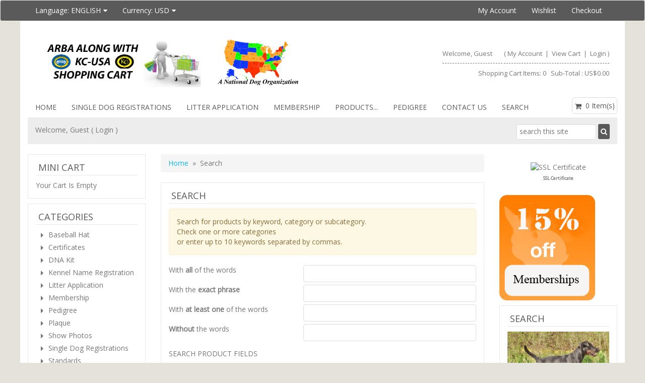

--- FILE ---
content_type: text/html
request_url: https://www.thedogdepot.net/shopsearch.asp
body_size: 20529
content:
<!DOCTYPE HTML>
<html>
<head>
    <!-- This code must remain in all header files -->
    <base href="https://www.thedogdepot.net/" />
    <!-- end -->
    	<meta http-equiv="X-UA-Compatible" content="IE=edge" />
	<meta name="viewport" content="width=device-width, initial-scale=1.0" />
    <meta charset="utf-8" />
  	<title>Search - VP-ASP Shopping Cart 7.00</title>
	<meta name="description" content="" />
	<meta name="keywords" content="" />
	<!-- BOOSTRAP RESPONSIVE CORE CSS -->
	<link rel="stylesheet" href="https://maxcdn.bootstrapcdn.com/bootstrap/3.3.4/css/bootstrap.min.css" />
	<link href='https://fonts.googleapis.com/css?family=Open+Sans' rel='stylesheet' type='text/css'>
	<link rel="stylesheet" href="//maxcdn.bootstrapcdn.com/font-awesome/4.3.0/css/font-awesome.min.css" />
	<link rel='stylesheet' id='camera-css'  href='common/cameraslider/camera.css' type='text/css' media='all' /> 
	<!-- BOOSTRAP RESPONSIVE CORE CSS -->
	<!-- FOR SLIDE MENU (MOBILE) -->
	<link href="common/mmenu/jquery.mmenu.all.css" type="text/css" rel="stylesheet" />
	<!-- FOR SLIDE MENU (MOBILE) -->
	<!-- SCROLL TO TOP -->
	<link rel="stylesheet" href="common/scrollup/pill.css" />
	<!-- SCROLL TO TOP -->
	<link rel="stylesheet" type="text/css" media="all" href="templates/default/css/main-responsive.css" />
	<link rel="stylesheet" type="text/css" media="all" href="templates/default/css/basic-style.css" />
    
<link rel="stylesheet" type="text/css" href="js/quickview/quickview.css" />

<link rel="stylesheet" type="text/css" href="//code.jquery.com/ui/1.9.2/themes/base/jquery-ui.css" />

<link rel="stylesheet" href="common/jqzoom/jquery.jqzoom.css" type="text/css">

<link rel="stylesheet" type="text/css" href="js/horomenu/minicart.css" />

<link rel="stylesheet" type="text/css" href="common/submitspin/submitspin.css" />
	<script  type="text/javascript">
	<!--
	function clearfield(pform){
	if (pform.keyword.value == "search this site")
		pform.keyword.value = "";
	}
	-->
	</script>
	<script type="text/javascript">
	<!--
	function toggleMe(a){
	  var e=document.getElementById(a);
	  //if(!e)return true;
	  if(e.style.display=="none"){
		e.style.display="block"
	  } else {
		e.style.display="none"
	  }
	  //return true;
	}
	-->
	</script>
	<!--<noscript>not support</noscript>-->
    <!-- Enhancement: To include TYNT -->
    </head>
<body>
<div id="page" style="">
	<!-- MOBILE HEADER -->
	<div class="mobile-header container" style="">
		<div class="">
			<!--UPPER NAVIGATION -->
			<div class="vp_topheader_upper">
			   <div class="col-xs-12 topright-mobile global-3rd-background-color" id="vp_toprighticons">
<div class="col-xs-2">
<a onclick="return false"  id="responsive-menu-button" class="navbar-toggle"  href="#my-menu">
<span class="sr-only">Toggle navigation</span>
<span class="fa fa-bars"></span>
</a>
</div>
<ul class="nav navbar-nav pull-right iconnav">
<li>
<a href="#">
<span class="fa fa-user"></span>
</a>
</li>
<li>
<a href="#">
<span class="fa fa-shopping-cart"></span>
</a>
</li>
</ul>
</div>
<div  class="vp_logo col-xs-12">
<a title="yourdomain.com" class="logo" href="https://www.thedogdepot.net"><img  src="images/Cart223.jpg" alt="yourdomain.com" title="yourdomain.com" /></a>
</div>
			</div>
			<!--END OF UPPER NAVIGATION -->
			<!--LOWER HEADER NAVIGATION -->
			<div id="vp_topheader_lower" class="lower-header">
			   <div class="row no-margin">
<div class="col-sm-12">
<div class="search col-xs-8">

                  <form method="post" action="shopsearch.asp?search=Yes" id="headerlowerleftform3" name="headerlowerleftform3">
					<div class="input-group input-group-custom margin-top-5">

                  
                  <input type="text" class="searchfield form-control" name="keyword" value="" placeholder="search this site" onclick="" onkeyup="getproductdesc(this.value,'headerlowerleft')" />
				  
						<span class="input-group-btn">
						<button type="submit" name="Action" value="Search" class="spriteicons sprite-search  fa fa-search btn-search global-background-color"></button>
						</span>
				  </div> 
                  <div><span id="headerlowerleftresultlist" class="searchresultwrapper"></span></div>
                  </form>
</div>
<div class="category_menu_wrapper col-xs-4">
<a href="#my-category" id="category_id" class="submitbtn">
 Categories</a>
</div>
</div>
</div>
			</div>
			<!--END OF LOWER HEADER NAVIGATION -->
		</div>
	</div>
	<!--END MOBILE HEADER -->
	<!--ICON DROPDOWN NAVIGATIONS (FOR MOBILE) -->
	<div class="navigation_dropdown_menu_mobile">
<div class="container">
<!-- DROPDOWN FOR USERLOGIN-->
<div class="navigation_drops_wrapper user_login">
<div class="navigation_drops_wrapper user_login">
<h3>
User Login</h3>
<form name="mobile_login_form" id="mobile_login_form" action="shoplogin.asp">
<input type="hidden" name="genpredefinedsecuritycode" value="WUYT5706SMFT1362RKMZ6658WHSF2244UFGL5403TDNK1788YBTQ6355XYAW3541VWHV8136AUNB4485ZSUH7072EQBN3247DNHM" />
<div>

      <input name="strLastname" type="hidden" value="" />
      
      <input name="strEmail" size="24" class="txtfield" placeholder="Userid" type="text" required />
      
      <input name="strPassword" size="24" class="txtfield" placeholder="Password" type="password" required />
      <input type="image" class="imgbtn" name="mobile_loginbutton" id="mobile_loginbutton" src="templates/template_pet700/images/buttons/login-btn.png"   />
<a href="shopcustregister.asp" class="submitbtn form-control">Sign Up</a>
</div>
</form>
</div>
</div>
<!--END OF DROPDOWN FOR USERLOGIN -->
<!--DROPDOWN FOR SHOPPING CART ICON -->
<div class="navigation_drops_wrapper shopping_cart">
<div class="dropdown-icon-container">
<h3>Your Cart</h3>
Shopping Cart Items: 0
&nbsp;&nbsp;Sub-Total : 
US$0.00
&nbsp;&nbsp;<a  class="submitbtn form-control" href="shopaddtocart.asp"> View Cart</a>
&nbsp;&nbsp;<a  class="submitbtn form-control" href='shopcustomer.asp'> Checkout</a>
</div>
</div>
<!--END OF DROPDOWN FOR SHOPPING CART ICON -->
<div id="my-menu">
<ul id="horiz_nav">
  <li><a href="default.asp" target="_self">Home</a></li>
  <li><a href="http://www.thedogdepot.net/shopdisplayproducts.asp?id=19&cat=Single+Dog+Registrations" target="_self">Single Dog Registrations</a></li>
  <li><a href="http://www.thedogdepot.net/shopdisplayproducts.asp?id=20&cat=Litter+Application" target="_self">Litter Application</a></li>
  <li><a href="http://www.thedogdepot.net/shopdisplayproducts.asp?id=17&amp;cat=Membership" target="_self">Membership</a></li>
  <li><a href="shopDisplayCategories.asp" target="_self">Products...</a>
<ul>  <li><a href="http://www.thedogdepot.net/shopdisplayproducts.asp?id=15&amp;cat=Certificates" target="_blank">Certificates</a></li>
  <li><a href="http://www.thedogdepot.net/shopdisplayproducts.asp?id=13&cat=Show+Photos" target="_self">Show Photos</a></li>
  <li><a href="http://www.thedogdepot.net/shopdisplayproducts.asp?id=11&cat=Plaque" target="_self">Plaques</a></li>
</ul>
  <li><a href="http://www.thedogdepot.net/shopdisplayproducts.asp?id=21&amp;cat=Pedigree" target="_self">Pedigree</a></li>
  <li><a href="shopcustcontact.asp" target="_self">Contact us</a></li>
  <li><a href="shopsearch.asp" target="_self">Search</a></li>
</ul></div>
</div>
</div>
	<!--ICON DROPDOWN NAVIGATIONS  (FOR MOBILE) -->
	<!--Top Lower Right (FOR MOBILE) -->
	<div id="my-category">
<ul class="loadcategory_mobile_wrapper">
</ul>
</div>
	<!--Top Lower Right (FOR MOBILE) -->
	<div id="vp_topheader">
       <div role="navigation" class="navbar navbar-default navbar-custom global-background-color">
<div class="container">
<div class="">
<ul class="left-topnav nav navbar-nav">
<li class="dropdown">
<a data-toggle="dropdown" class="dropdown-toggle" href="#">Language: <span class="language">ENGLISH</span><span class="fa fa-caret-down"></span></a>
<ul role="menu" class="dropdown-menu" id="language_dropdown_3">
<li><a href="/shoplanguageset.asp?LG=English">English</a></li>
</ul>
</li>
<li class="dropdown">
<a data-toggle="dropdown" class="dropdown-toggle" href="#">Currency: <span class="currency">USD</span><span class="fa fa-caret-down"></span></a>
<ul role="menu" id="currency_dropdown_4" class="dropdown-menu">
<li><a href="/shopcurrency.asp?CID=USD&amp;goback=yes">American Dollar</a></li><li><a href="/shopcurrency.asp?CID=AUD&amp;goback=yes">Australian Dollar</a></li><li><a href="/shopcurrency.asp?CID=BRL&amp;goback=yes">Brazilian Real</a></li><li><a href="/shopcurrency.asp?CID=GBP&amp;goback=yes">British Pound</a></li><li><a href="/shopcurrency.asp?CID=CAD&amp;goback=yes">Canadian Dollar</a></li><li><a href="/shopcurrency.asp?CID=CNY&amp;goback=yes">Chinese Yuan</a></li><li><a href="/shopcurrency.asp?CID=DKK&amp;goback=yes">Danish Krone</a></li><li><a href="/shopcurrency.asp?CID=EUR&amp;goback=yes">Euro</a></li><li><a href="/shopcurrency.asp?CID=HKD&amp;goback=yes">Hong Kong Dollar</a></li>
</ul>
</li>
</ul>
</div>
<div class="subnavigation pull-right collapse navbar-collapse" id="topright_menu">
<span aria-hidden="true" class="glyphicon glyphicon-menu-hamburger"></span>
<ul class="nav navbar-nav">
<li>
<a target="_self" href="shopcustadmin.asp">My Account</a>
</li>
<li>
<a target="_self" href="shopwishlist.asp">Wishlist</a>
</li>
<li>
<a target="_self" href="shopaddtocart.asp"> Checkout</a>
</li>
</ul>
</div>
</div>
</div>
	</div>
<div class="page_wrapper"> <!-- WRAPPER CONTAINER FOR THE WHOLE PAGE -->
	<div class="lower-header container">
		<div class="row lowernavgation wrapper">
            <div class="vp_topheader_upper" style="">
               <div  class="vp_logo col-sm-6 col-xs-12">
<a title="yourdomain.com" class="logo" href="https://www.thedogdepot.net"><img  src="images/Cart223.jpg" alt="yourdomain.com" title="yourdomain.com" /></a>
</div>
<div id="vp_welcomeboxsquare" class="col-sm-6 col-xs-12">
<div id="welcome-container">
<!--TOP LEVEL  NOTE: TOP LEVEL ALWAYS HAVE THE BORDER BOTTOM DASHED STYLE-->
<div class="row toprightsection toplevel">
<div class="col-xs-12">
<ul class="mid-topright-nav">
<li>
<p class="welcome">
Welcome, Guest</p>
</li>
<li>
<span style="">
(
<a href="shopcustadmin.asp
">My Account</a> &nbsp;|&nbsp;
<a href="shopaddtocart.asp
"> View Cart</a> &nbsp;|&nbsp;

<a href="shopcustadminlogin.asp">Login</a>
)
</span>
</li>
</ul>
</div>
</div>
<!--END OF TOP LEVEL -->
<!--MIDDLE LEVEL -->
<div class="row toprightsection midlevel">
<div class="square_mini_cart"></div>
<div class="square_mini_cart_wrapper">
<div class="col-xs-12 welcomeboxsquareminicart">
<span style="">Shopping Cart Items: 0
&nbsp;&nbsp;Sub-Total : 
US$0.00</span>
</div>
</div>
</div>
<!--END OF MID LEVEL -->
<div class="row"></div>
</div>
</div>
            </div>
		</div>
	</div>
	<div class="horo_desktop desktop-view">
		<div class="horo_desktop_bar">
		   <div class="container">
		      <div class="row">
			     <div class="collapse navbar-collapse">
				    <!-- HORIZONTAL MENU -->
				    <div id="vp_horomenu"><ul class="nav navbar-nav megamenu global-font-color">
  <li><a href="default.asp" target="_self">Home</a></li>
  <li><a href="http://www.thedogdepot.net/shopdisplayproducts.asp?id=19&cat=Single+Dog+Registrations" target="_self">Single Dog Registrations</a></li>
  <li><a href="http://www.thedogdepot.net/shopdisplayproducts.asp?id=20&cat=Litter+Application" target="_self">Litter Application</a></li>
  <li><a href="http://www.thedogdepot.net/shopdisplayproducts.asp?id=17&amp;cat=Membership" target="_self">Membership</a></li>
  <li><a href="shopDisplayCategories.asp" target="_self">Products...</a>
<div class="megamenu-dropdown"><ul>  <li><a href="http://www.thedogdepot.net/shopdisplayproducts.asp?id=15&amp;cat=Certificates" target="_blank">Certificates</a></li>
  <li><a href="http://www.thedogdepot.net/shopdisplayproducts.asp?id=13&cat=Show+Photos" target="_self">Show Photos</a></li>
  <li><a href="http://www.thedogdepot.net/shopdisplayproducts.asp?id=11&cat=Plaque" target="_self">Plaques</a></li>
</ul></div>
  <li><a href="http://www.thedogdepot.net/shopdisplayproducts.asp?id=21&amp;cat=Pedigree" target="_self">Pedigree</a></li>
  <li><a href="shopcustcontact.asp" target="_self">Contact us</a></li>
  <li><a href="shopsearch.asp" target="_self">Search</a></li>
</ul></div>
					<!-- END HORIZONTAL MENU -->
				 </div>
			  </div>
		   </div>
		</div>
	</div>
	<div class="lower-header container">
		<div id="vp_sliderbanners" class="">
            		</div>
		<div class="row welcomebox_wrapper desktop-view">
			<div class="col-sm-12">
				<div class="" id="vp_welcomeboxstretch">
                   <!-- WELCOMEBOX STRETCH -->
            	   <div class="utility-bar">
<div style="float:left;" class="welcome">
Welcome, Guest (

<a href="shopcustadminlogin.asp">Login</a>
) 
</div>
<div style="float:right;" class="utility_form">
<div style="float:right;" class="search">

                  <form method="post" action="shopsearch.asp?search=Yes" id="welcomeboxstretchform3" name="welcomeboxstretchform3">
                  <div>

                  <input type="text" class="searchfield" name="keyword" size="19" value="search this site" onclick="clearfield(this.form)" onkeyup="getproductdesc(this.value,'welcomeboxstretch')" />

                  <button type="submit" class="submitbtn"><span class="fa fa-search"></span></button>
                  </div>
                  <div><span id="welcomeboxstretchresultlist" class="searchresultwrapper"></span></div>
                  </form>
</div>
</div>
<div style="clear:both"></div>
</div>
                   <!-- END WELCOMEBOX STRETCH -->
                </div>
			</div>
		</div>
	</div>
	
	<!-- CONTENT PART -->
	<div class="container content-wrapper">
   	   <div class="row">
	      <!-- CENTER CONTENT -->
                    <div class="col-md-6 col-sm-12 col-md-push-3 col-xs-12 mobile-wrapper">
             <div id="vp_bodycontent">
<!-- END SHOPPAGE_HEADER --><div class="breadcrumb"><a href="default.asp">Home</a>&nbsp; &raquo; &nbsp;Search</div>

<div class="main-product">
<div class="title"><h2 class="global-font-color">Search</h2></div>
<div id="searchform">
<div class="alert alert-warning"><div class="noproductmessage">Search for products by keyword, category or subcategory.<br />Check one or more categories<br />or enter up to 10 keywords separated by commas.</div></div>

<form name="form1" method="post" action="shopsearch.asp?search=Yes">
      <div class="row">
        <div class="col-xs-5">With <strong>all</strong> of the words</div>
        <div class="col-xs-7"><input name="allwords" type="text" id="allwords" class="txtfield form-control" /></div>
      </div>
      <div class="row">
        <div class="col-xs-5">With the <strong>exact phrase</strong></div>
        <div class="col-xs-7"><input name="exact" type="text" id="exact" class="txtfield form-control" /></div>
      </div>
      <div class="row">
        <div class="col-xs-5">With <strong>at least one</strong> of the words</div>
        <div class="col-xs-7"><input name="atleast" type="text" id="atleast" class="txtfield form-control" /></div>
      </div>
      <div class="row">
        <div class="col-xs-5"><strong>Without</strong> the words</div>
        <div class="col-xs-7"><input name="without" type="text" id="without" class="txtfield form-control" /></div>
      </div>
	  <div class="row">
		<div class="col-xs-12">
<div class="comment_title">Search&nbsp;Product Fields</div>
<div class="row">
  
   <div class="col-sm-4 col-xs-12 ">
      <input type="checkbox" name="searchFields" value="cname" checked="checked" />
	  Name
  </div>
  
   <div class="col-sm-4 col-xs-12 ">
      <input type="checkbox" name="searchFields" value="cdescription" checked="checked" />
	  Description
  </div>
  
   <div class="col-sm-4 col-xs-12 ">
      <input type="checkbox" name="searchFields" value="ccode" checked="checked" />
	  Code
  </div>
  
</div>
 <br/></div>
      </div>
  
<div class="searchfilters">
    <div class="searchresultsperpage row">
		<div class="col-xs-5"><span class='fontbold'>Results per page</span></div>
		<div class="col-xs-7">
			<select name="howmanyitems"  class="txtfielddropdown form-control"> 
				<option value="10">10 Items</option>
				<option value="20">20 Items</option>
				<option value="30">30 Items</option>
				<option value="50">50 Items</option>
				<option value="100">100 Items</option>
			  </select>
		</div>
    </div>
    
<div class="row">
<div class="col-xs-5"><label>Product Categories</label></div>
<div class="col-xs-7"><select name="category" class="txtfielddropdown form-control">
  <option value="all">All</option>
  
  <option value="26">Baseball Hat</option>
  
  <option value="15">Certificates</option>
  
  <option value="27">DNA Kit</option>
  
  <option value="23">Kennel Name Registration</option>
  
  <option value="20">Litter Application</option>
  
  <option value="17">Membership</option>
  
  <option value="21">Pedigree</option>
  
  <option value="11">Plaque</option>
  
  <option value="13">Show Photos</option>
  
  <option value="19">Single Dog Registrations</option>
  
  <option value="16">Standards</option>
  
  <option value="25">Tee Shirts</option>
  
  <option value="22">Transfer Ownership</option>
  
</select>
</div>
</div>

    <div>
		<div class="row">
			<div class="col-xs-5"><span class='fontbold'>Low Price</span></div>
			<div class="col-xs-7"><input size="10" name="lowprice" class="txtfield form-control" /></div> 
		</div>
		<div class="row">
			<div class="col-xs-5"><span class='fontbold'>High Price</span></div>
			<div class="col-xs-7"> <input size="10" name="highprice" class="txtfield form-control" /></div>
        </div>
		<br/>
    </div>
    
</div>
  <div class="submit_btn_container">
    <input type="image" class="imgbtn" name="action" id="action" src="templates/template_pet700/images/buttons/search-btn.png"  />

  </div>
</form>
</div>
</div>
<!-- START SHOPPAGE_TRAILER.HTM -->
             </div>
		 	           </div>
          <!-- END CENTER CONTENT -->
 		  <!-- LEFT BAR -->
		  <div id="vp_leftsidebox">
             <div class="col-md-3 col-sm-6 col-xs-12 col-md-pull-6 mobile-wrapper hide-to-mobile">
<div class="vp_sidebar">
<div class="sidebarcell ">
<div id="side_minicart_title_28" class="title side_mini_cart">
<h2 class='global-font-color'>Mini Cart</h2>
</div>
<div class="contentcell">
<span class="message">
Your Cart Is Empty</span>
</div>
</div>
<div class="sidebarcell hide-to-mobile">
<div id="side_categories_title_29" class="title">
<h2 class='global-font-color'> Categories</h2>
</div>
<div class="contentcell">
<div class="loadcategory_wrapper">
</div>
</div>
</div>

<script async type="text/javascript" src="js/newsletter/newsletter.js"></script>
<div class="sidebarcell ">
<div id="side_newsletter_title_31" class="title">
<h2 class='global-font-color global-mobile-widget-title'>Subscribe to our newsletter</h2>
</div>
<div class="contentcell">
<div class="sidefreetext" >
<p align="left"></p>
<div align="left">
<div>
<div style="color:#F00000; margin-bottom:10px" id="newsletterside31"></div>
<form method="post" id="newsside31" name="newsside31">
<div class="row">
<div class="col-sm-12">
<label>First Name:</label>
</div>
<div class="col-sm-12">
<input type="text" class="txtfield form-control" size="28" name="subfirstname" id="subfirstname" />
</div>
</div>
<div class="row">
<div class="col-sm-12">
<label>Last Name:</label>
</div>
<div class="col-sm-12">
<input type="text" class="txtfield form-control" size="28" name="subsname" id="subsname" />
</div>
</div>
<div class="row">
<div class="col-sm-12">
<label for="email">Email:</label>
</div>
<div class="col-sm-12">
<input type="text" class="txtfield form-control" size="28" name="subsemail" id="subsemail" />
</div>
</div>
<input type="hidden" name="newsletterpot" id="newsletterpot" value="">
<input onclick="addnewssubscriber('newsletterside31',this.form);" class="submitbtn form-control" type="button" name="Action" id="Action" value="Subscribe" />
<br />
</form>
<p>Want to Unsubscribe?<br /><a href="https://www.thedogdepot.net/shopnewsletter_unsubscribe.asp">Click here</a></p>
</div>
</div>
</div>
</div>
</div>
<div class="sidebarcell ">
<div id="side_currency_title_73" class="title">
<h2 class='global-font-color'>Currency</h2>
</div>
<div class="contentcell">
<div class="sidecurrency">
<p><a href="shopcurrency.asp">Change Currency</a></p>
<p><a href="shopcurrency.asp">

<img src="images/currency/usa.jpg"  alt="American Dollar" />
</a></p>

<form name="cur73CurrencyForm" id="cur73CurrencyForm" action="#">
<select name="menu" onchange = "self.location = document.cur73CurrencyForm.menu[document.cur73CurrencyForm.menu.selectedIndex].value;" class="txtfielddropdown" size="1">
<option value="/shopcurrency.asp?CID=USD&amp;goback=yes" selected="selected">American Dollar</option>

<option value="/shopcurrency.asp?CID=AUD&amp;goback=yes">Australian Dollar</option>

<option value="/shopcurrency.asp?CID=BRL&amp;goback=yes">Brazilian Real</option>

<option value="/shopcurrency.asp?CID=GBP&amp;goback=yes">British Pound</option>

<option value="/shopcurrency.asp?CID=CAD&amp;goback=yes">Canadian Dollar</option>

<option value="/shopcurrency.asp?CID=CNY&amp;goback=yes">Chinese Yuan</option>

<option value="/shopcurrency.asp?CID=DKK&amp;goback=yes">Danish Krone</option>

<option value="/shopcurrency.asp?CID=EUR&amp;goback=yes">Euro</option>

<option value="/shopcurrency.asp?CID=HKD&amp;goback=yes">Hong Kong Dollar</option>

</select></form>
</div>
</div>
</div>
<div class="sidebarcell ">
<div id="side_page_title_0_32" class="title">
<h2 class='global-font-color'>
Information</h2>
</div>
<div class="contentcell">
<ul class="sidepage">
<li><a href="http://www.arba.org">About Us</a></li>
<li><a href="shopcustcontact.asp">Contact us</a></li>
<li><a href="shopcontent.asp?type=News">News</a></li>
<li><a href="shopcontent.asp?type=Privacy">Privacy</a></li>
<li><a href="shopcontent.asp?type=Shipping-and-Returns">Shipping & Returns</a></li>
<li><a href="shopcontent.asp?type=Terms-and-Conditions">Terms & Conditions</a></li>
</ul>
</div>
</div>
<div class="sidelogo ">
<img  src="images/payment.gif" width="81" height="26" alt="Payment Method" title="Payment Method" />
</div>
<div style="clear:both"></div>
</div>
</div>
          </div>
          <!-- END LEFT BAR -->
          <!-- RIGHT BAR -->
          <div id="vp_rightsidebox">
             <div class="col-md-3 col-sm-6 col-xs-12 mobile-wrapper hide-to-mobile">
<div class="vp_sidebar">
<div class="sidebarcell_noborder ">
<div class="contentcell">
<div class="sidefreetext" ><center><a href="https://ssl.comodo.com">
<img src="https://ssl.comodo.com/images/comodo_secure_seal_113x59_transp.png" alt="SSL Certificate" width="113" height="59" style="border: 0px;"><br> <span style="font-weight:bold; font-size:7pt">SSL Certificate</span></a><br></center>
</div>
</div>
</div>
<div class="sidelogo ">
<img  src="images/discount-banner.jpg" />
</div>
<div class="sidebarcell ">
<div id="side_topseller_title_37" class="title">
<h2 class='global-font-color'>Search</h2>
</div>
<div class="contentcell">
<div class="sidetopseller loadsidetopseller_wrapper">


</div>
</div>
</div>
<div class="sidebarcell_noborder ">
<div class="contentcell">
<div class="sidefreetext" ><div id="thawteseal" style="text-align:center;" title="Click to Verify - This site chose Thawte SSL for secure e-commerce and confidential communications.">
<div><script type="text/javascript" src="https://seal.thawte.com/getthawteseal?host_name=www.TheDogDepot.net&amp;amp;size=M&amp;amp;lang=en"></script></div>
<div><a href="http://www.thawte.com/ssl-certificates/" target="_blank" style="color:#000000; text-decoration:none; font:bold 10px arial,sans-serif; margin:0px; padding:0px;">ABOUT SSL CERTIFICATES</a></div>
</div>
</div>
</div>
</div>
<div style="clear:both"></div>
</div>
</div>
          </div>
          <!-- END RIGHT BAR -->
	  </div>
    </div>
	<div id="vp_abc" class="container">
       <div class="row">
<div class="col-sm-12">
<div class="letter-sorting">
<span class="letter"><a href="shopquery.asp?queryprefix=No&amp;cname=A">A</a></span>
<span class="letter"><a href="shopquery.asp?queryprefix=No&amp;cname=B">B</a></span>
<span class="letter"><a href="shopquery.asp?queryprefix=No&amp;cname=C">C</a></span>
<span class="letter"><a href="shopquery.asp?queryprefix=No&amp;cname=D">D</a></span>
<span class="letter"><a href="shopquery.asp?queryprefix=No&amp;cname=E">E</a></span>
<span class="letter"><a href="shopquery.asp?queryprefix=No&amp;cname=F">F</a></span>
<span class="letter"><a href="shopquery.asp?queryprefix=No&amp;cname=G">G</a></span>
<span class="letter"><a href="shopquery.asp?queryprefix=No&amp;cname=H">H</a></span>
<span class="letter"><a href="shopquery.asp?queryprefix=No&amp;cname=I">I</a></span>
<span class="letter"><a href="shopquery.asp?queryprefix=No&amp;cname=J">J</a></span>
<span class="letter"><a href="shopquery.asp?queryprefix=No&amp;cname=K">K</a></span>
<span class="letter"><a href="shopquery.asp?queryprefix=No&amp;cname=L">L</a></span>
<span class="letter"><a href="shopquery.asp?queryprefix=No&amp;cname=M">M</a></span>
<span class="letter"><a href="shopquery.asp?queryprefix=No&amp;cname=N">N</a></span>
<span class="letter"><a href="shopquery.asp?queryprefix=No&amp;cname=O">O</a></span>
<span class="letter"><a href="shopquery.asp?queryprefix=No&amp;cname=P">P</a></span>
<span class="letter"><a href="shopquery.asp?queryprefix=No&amp;cname=Q">Q</a></span>
<span class="letter"><a href="shopquery.asp?queryprefix=No&amp;cname=R">R</a></span>
<span class="letter"><a href="shopquery.asp?queryprefix=No&amp;cname=S">S</a></span>
<span class="letter"><a href="shopquery.asp?queryprefix=No&amp;cname=T">T</a></span>
<span class="letter"><a href="shopquery.asp?queryprefix=No&amp;cname=U">U</a></span>
<span class="letter"><a href="shopquery.asp?queryprefix=No&amp;cname=V">V</a></span>
<span class="letter"><a href="shopquery.asp?queryprefix=No&amp;cname=W">W</a></span>
<span class="letter"><a href="shopquery.asp?queryprefix=No&amp;cname=X">X</a></span>
<span class="letter"><a href="shopquery.asp?queryprefix=No&amp;cname=Y">Y</a></span>
<span class="letter"><a href="shopquery.asp?queryprefix=No&amp;cname=Z">Z</a></span>
</div>
</div>
</div>
	</div>
</div> <!-- ENDING OF PAGE WRAPPER-->
	<!-- FOOTER -->
	<div id="vp_footer" class="footer">
       <div class="container">
<div class="row footer-content">
<div class="col-sm-3 col-xs-12 ">
<ul class="unstyled"><li><a class="icon-social twitter ir" title="VPASP on Twitter" href="http://twitter.com/">Twitter</a></li><li><a class="icon-social facebook ir" title="VPASP on Facebook" href="http://www.facebook.com/">Facebook</a></li><li></li><li><a class="icon-social youtube ir" title="VPASP on YouTube" href="http://www.youtube.com/">YouTube</a></li><li><a class="icon-social rss ir" title="VPASP on YouTube" href="http://www.youtube.com/">YouTube</a></li><li><a class="icon-social pinterest ir" title="VPASP on YouTube" href="http://www.youtube.com/">YouTube</a></li><li><a class="icon-social instragram ir" title="VPASP on YouTube" href="http://www.youtube.com/">YouTube</a></li></ul></div>
<div class="col-sm-3 col-xs-12 ">
<ul class="credit-cards unstyled"><li><img alt="Visa" src="images/payment/mc.png"></li><li><img alt="MasterCard" src="images/payment/visa.png"></li><li><img alt="PayPal" src="images/payment/paypal.png"></li></ul></div>
<div class="col-sm-6 col-xs-12 ">
<ul class="unstyled footer-nav">
<li >
<a href="default.asp" target="_self">Home</a>
</li>
<li >
<a href="shopdisplaycategories.asp" target="_self">Products</a>
</li>
<li >
<a href="shopcontent.asp?type=features" target="_self">Features</a>
</li>
<li >
<a href="shopcontent.asp?type=AboutUs" target="_self">About Us</a>
</li>
<li >
<a href="shopcustcontact.asp" target="_self">Contact us</a>
</li>
<li class="last">
<a href="shopsearch.asp" target="_self">Search</a>
</li>
</ul>
</div>
</div>
</div>
       <div id="vp_copypower" class="container">
       <div class="row ">
<div class="col-sm-12  pull-center">
<div class="freetext" >Copyright © 1999-2013 Rocksalt International Pty Ltd. All rights reserved.
</div>
</div>
</div>
<div class="row ">
<div class="col-sm-12  pull-center">
<div class="poweredby">
Powered by <a href="http://www.vpasp.com/shopaff.asp?id=956" target="_blank">VPASP Shopping Cart</a></div>
</div>
</div>
       </div>
	   <noscript>
		  <h5 class="notification">JavaScript is Disabled</h5>
	   </noscript>
    </div>
    <div class="overlay_fullpage_ggeneric">
<div id="loading-img-generic"><i class="fa fa-spinner fa-spin fa-5x"></i></div>
</div>
</div>
<div class="tmp_ajaxload"><div class="ajaxload active" style="font-size:32px;text-align:center;"><i class="fa fa-spinner fa-spin fa-5x"></i></div></div>
<div class="modal fade" id="vp_modal_quickview" tabindex="-1" role="dialog">
   <div class="modal-dialog modal-lg">
      <div class="modal-content">
         <div class="modal-body"></div>
      </div>
   </div>
</div>
	<!-- FOOTER -->
      <script src="//ajax.googleapis.com/ajax/libs/jquery/2.1.4/jquery.min.js"></script>
<script async type="text/javascript" src="js/shopajaxsearch.js"></script>
<script async type="text/javascript" src="js/login/login_mobile.js"></script>

<!--<link rel="stylesheet" href="common/jqzoom/jquery.jqzoom.css" type="text/css">-->
<script type="text/javascript" src="common/jqzoom/jquery.jqzoom-core.js"></script>
<script type="text/javascript">
<!--
function switchImg(BigimgName,SmallimgName) {
	jQuery('a.IMGZOOM').attr('href', BigimgName);
	jQuery('a.IMGZOOM img').attr('src', SmallimgName);
}
-->
</script>
<script type="text/javascript">
<!--
jQuery(document).ready(function(){
    var options = {
        zoomWidth: 280,
        zoomHeight: 270,
        xOffset: 17,
        yOffset: 0,
        title: false,
        position: "right",
        lens:true
};
	jQuery(".IMGZOOM").jqzoom(options);
});
-->
</script>

<script async type="text/javascript" src="js/categories/load_sidemobile_cat.js"></script>

<script type="text/javascript">
<!--
var passtype_category = "flyout";
-->
</script>

<script type="text/javascript">
<!--
var passtype_category = "normal";
-->
</script>

<script type="text/javascript">
<!--
var passtype_category2 = "mobile";
-->
</script>

<script async type="text/javascript" src="js/topseller/load_sidemobile_topseller.js"></script>
<script type="text/javascript">
<!--
var howmanyitems_topseller = "3";
-->
</script>

<script type="text/javascript">
<!--
var passtype_topseller = "normal";
-->
</script>
<iframe style="display:none" width="0" height="0" name="session_frame" id="session_frame" src="shop_donothing.asp"></iframe>

<script type="text/javascript">
<!--
   var detect_time = new Date().getTime();
   $(document.body).bind("click keypress", function(e) {
      detect_time = new Date().getTime();
   });

   function refresh_autosendlink() {
      if (new Date().getTime() - detect_time >= 180000)
	  {
	     $("#session_frame")[0].src = $("#session_frame")[0].src;
		 setTimeout(refresh_autosendlink, 10000);
	  }
      else
	  {
         setTimeout(refresh_autosendlink, 10000);
	  }
   }
   setTimeout(refresh_autosendlink, 10000);
-->
</script>

<script async type="text/javascript" src="js/horomenu/horomenu_fixed.js"></script>
<div style="display:none">
<div class="horo_mini_cart"></div><div class="horo_cart_wrapper"><div class="horo_cart" id="target_cart"><span class="fa fa-shopping-cart"></span><div class="cart-info"><div class="cart-item">0 Item(s)</div><div class="cart-price">US$0.00</div></div></div><div class="dropdown_minicart"><div class="sidebarcell"> <div class="contentcell"> <ul class="minicart"><li>Your Cart Is Empty</li></ul></div></div></div></div>
</div>

<script type="text/javascript">
<!--
   var minicart_horomenu = '<li><div class="horo_mini_cart"></div><div class="horo_cart_wrapper"><div class="horo_cart" id="target_cart"><span class="fa fa-shopping-cart"></span><div class="cart-info"><div class="cart-item">0 Item(s)</div><div class="cart-price">US$0.00</div></div></div><div class="dropdown_minicart"><div class="sidebarcell"> <div class="contentcell"> <ul class="minicart"><li>Your Cart Is Empty</li></ul></div></div></div></div></li>';
-->
</script>
<script async type="text/javascript" src="js/horomenu/minicart.js"></script>

<script type="text/javascript">
<!--
   var side_minicart_class = ".side_mini_cart";
   var side_minicart_target = "#side_minicart_title_28";
   var square_minicart_class = ".square_mini_cart";
   var stretch_minicart_class = ".stretch_mini_cart";
   var horo_minicart_class = ".horo_mini_cart";
   var quickview_minicart_stretch = "no";
   var quickview_minicart_html_stretch = "no";
   var quickview_minicart_square = "no";
   var quickview_minicart_html_square = "yes";
   var quickview_minicart_side = "yes";
   var quickview_minicart_html_side = "yes";
   var quickview_minicart_horo = "no";
   var quickview_minicart_html_horo = "yes";
-->
</script>
<script async type="text/javascript" src="js/quickview/quickview.js"></script>

<script async src="//code.jquery.com/ui/1.11.4/jquery-ui.js"></script>

<script async src="common/submitspin/submitspin.js"></script>
<script async type="text/javascript" src="https://maxcdn.bootstrapcdn.com/bootstrap/3.2.0/js/bootstrap.min.js"></script> 
<!-- SCROLLTOTOP -->
<script type="text/javascript" src="common/scrollup/jquery.scrollUp.min.js"></script>
<!-- SCROLLTOTOP -->
<!-- Include the Sidr JS --> 
<script type="text/javascript" src="common/mmenu/jquery.mmenu.min.all.js"></script>
<!-- Include the Sidr JS --> 
<!-- THUMBNAIL GENERATOR -->
<script async type="text/javascript"  src="common/nailthumb/jquery.nailthumb.1.1.min.js"></script> 
<!-- THUMBNAIL GENERATOR -->
<script async type="text/javascript" src="common/responsive/responsive.js"></script>
<script async type="text/javascript" src="js/vs350.js"></script>
<script async type="text/javascript" src="js/dropdown.js"></script>
<script type="text/javascript">
<!--
   var langprocessing = 'Processing...';
   var langcommonlogin = 'Login';
   var langloginincorrect = 'Login Incorrect.';
   var langsubmitorder = 'Submit Order';
   var langscrollup = 'Scroll to Top';
-->
</script>
<script type="text/javascript">
<!--
   $(document).ready(function() {
      $("#my-menu").mmenu({
	     offCanvas: {
		    position: "left"
		 }
	  });
	  $('.prevbtn').click(function(){
	     $(this).closest('.carousel').carousel('prev');
	  });
	  $('.nextbtn').click(function(){
		 $(this).closest('.carousel').carousel('next');
	  });
   });
-->
</script>
<script type="text/javascript">
<!--
/*
Rewrite #anchor links for pages with BASE HREF 
*/
var anchors = document.getElementsByTagName("a");
var basehref = document.getElementsByTagName("base")[0].href;
var url = window.location.href;
if(url.indexOf("#") > 0) url = url.substr(0, url.indexOf("#"));
if(basehref) {
   for(var i = 0; i < anchors.length; i++) {
      var anchor = anchors[i];
      poundPos = anchor.href.indexOf("/#");
      if (poundPos > 0) {
         anchor.href = url + anchor.href.substr(poundPos + 1);
      }
   }
}
-->
</script>
</body>
</html>

--- FILE ---
content_type: text/html
request_url: https://www.thedogdepot.net/shop_load_sidemobile_cat.asp
body_size: 227
content:
<ul class="menulist"><li><a href="shopdisplayproducts.asp?id=26&amp;cat=Baseball+Hat">Baseball Hat</a></li><li><a href="shopdisplayproducts.asp?id=15&amp;cat=Certificates">Certificates</a></li><li><a href="shopdisplayproducts.asp?id=27&amp;cat=DNA+Kit">DNA Kit</a></li><li><a href="shopdisplayproducts.asp?id=23&amp;cat=Kennel+Name+Registration">Kennel Name Registration</a></li><li><a href="shopdisplayproducts.asp?id=20&amp;cat=Litter+Application">Litter Application</a></li><li><a href="shopdisplayproducts.asp?id=17&amp;cat=Membership">Membership</a></li><li><a href="shopdisplayproducts.asp?id=21&amp;cat=Pedigree">Pedigree</a></li><li><a href="shopdisplayproducts.asp?id=11&amp;cat=Plaque">Plaque</a></li><li><a href="shopdisplayproducts.asp?id=13&amp;cat=Show+Photos">Show Photos</a></li><li><a href="shopdisplayproducts.asp?id=19&amp;cat=Single+Dog+Registrations">Single Dog Registrations</a></li><li><a href="shopdisplayproducts.asp?id=16&amp;cat=Standards">Standards</a></li><li><a href="shopdisplayproducts.asp?id=25&amp;cat=Tee+Shirts">Tee Shirts</a></li><li><a href="shopdisplayproducts.asp?id=22&amp;cat=Transfer+Ownership">Transfer Ownership</a></li></ul>


--- FILE ---
content_type: text/html
request_url: https://www.thedogdepot.net/shop_load_sidemobile_topseller.asp
body_size: 1997
content:
<div class="product_widgets carousel slide desktop-view"><div class="item active">   <div class="image-wrapper">
      <div class="nailthumb">
         <a href="shopexd.asp?id=44"><img class="product_thumbnail" src="images/SD.jpg" alt="Single Dog Registrations" /></a>
      </div>
   </div>
   <div class="carousel-caption">
      <p class="green-caption">Single Dog Registrations</p>
     <span class='price'>US$25.00</span>
      <a href="shopexd.asp?id=44" class="btn-details default-btn-style global-background-color">Details</a>
   </div>
   <hr />
</div><div class="item">   <div class="image-wrapper">
      <div class="nailthumb">
         <a href="shopexd.asp?id=48"><img class="product_thumbnail" src="images/Litter.jpg" alt="Litter Application" /></a>
      </div>
   </div>
   <div class="carousel-caption">
      <p class="green-caption">Litter Application</p>
     <span class='price'>US$25.00</span>
      <a href="shopexd.asp?id=48" class="btn-details default-btn-style global-background-color">Details</a>
   </div>
   <hr />
</div><div class="item">   <div class="image-wrapper">
      <div class="nailthumb">
         <a href="shopexd.asp?id=56"><img class="product_thumbnail" src="images/no-image.gif" alt="VPASP Test Product 01" /></a>
      </div>
   </div>
   <div class="carousel-caption">
      <p class="green-caption">VPASP Test Product 01</p>
     <span class='price'>US$0.01</span>
      <a href="shopexd.asp?id=56" class="btn-details default-btn-style global-background-color">Details</a>
   </div>
   <hr />
</div></div>
<div class="product_widgets row mobile-view"><div class="item"><div class="col-md-4 col-sm-6 col-xs-6 mobile-prod-wrapper"><div class="featured-prod-widget"><div class="row" style="cursor: pointer;" onclick="location.href='shopexd.asp?id=44'">
   <div class="col-xs-12">
      <div class="row random-prod">
         <div class="col-xs-6 random-prod-img">
            <div class="nailthumb">
               <a href="shopexd.asp?id=44"><img class="product_thumbnail" src="images/SD.jpg" alt="Single Dog Registrations" /></a>
			</div>
	     </div>
 	     <div class="col-xs-6 random-prod-info">
		    <h6 class="widget-product-title global-font-color">Single Dog Registrations</h6>
		    <p>
			   Use this selection to register a single dog. This selection is for the purpose of registering a single dog. After registering your dog you must provide us with at least a 3 generation pedigree within 5 days of your submission of the single dog registration. If you do not have the ARBA number for the Sire &amp; Dam please just leave the area blank. 
<div><br />
	</div>
<div>If you would like to order a pedigree (the dogs ancestors) please click on the checkbox below next to pedigree. &nbsp;We will then send via email your three generation pedigree.</div>
<div><br />
	</div>
<div>All registrations, pedigrees, litter applications are sent to you via email only.</div>             
		    </p>
	        <span class="widget-prod-price global-font-color">US$25.00</span>
            <a href="shopexd.asp?id=44" class="btn submitbtn">Details</a>
         </div>
      </div>
   </div>
   <div class="col-xs-2 featured-product-mobile-btn-wrapper">
   </div>
</div>
</div></div></div><div class="item"><div class="col-md-4 col-sm-6 col-xs-6 mobile-prod-wrapper"><div class="featured-prod-widget"><div class="row" style="cursor: pointer;" onclick="location.href='shopexd.asp?id=48'">
   <div class="col-xs-12">
      <div class="row random-prod">
         <div class="col-xs-6 random-prod-img">
            <div class="nailthumb">
               <a href="shopexd.asp?id=48"><img class="product_thumbnail" src="images/Litter.jpg" alt="Litter Application" /></a>
			</div>
	     </div>
 	     <div class="col-xs-6 random-prod-info">
		    <h6 class="widget-product-title global-font-color">Litter Application</h6>
		    <p>
			   You have selected to register you new litter with us.&nbsp; You will receive your paperwork digitally.&nbsp; There is no waiting for the mailman.&nbsp; You can print your application right from your home or office and have them ready for your new purchaser.                   
		    </p>
	        <span class="widget-prod-price global-font-color">US$25.00</span>
            <a href="shopexd.asp?id=48" class="btn submitbtn">Details</a>
         </div>
      </div>
   </div>
   <div class="col-xs-2 featured-product-mobile-btn-wrapper">
   </div>
</div>
</div></div></div><div class="item"><div class="col-md-4 col-sm-6 col-xs-6 mobile-prod-wrapper"><div class="featured-prod-widget"><div class="row" style="cursor: pointer;" onclick="location.href='shopexd.asp?id=56'">
   <div class="col-xs-12">
      <div class="row random-prod">
         <div class="col-xs-6 random-prod-img">
            <div class="nailthumb">
               <a href="shopexd.asp?id=56"><img class="product_thumbnail" src="images/no-image.gif" alt="VPASP Test Product 01" /></a>
			</div>
	     </div>
 	     <div class="col-xs-6 random-prod-info">
		    <h6 class="widget-product-title global-font-color">VPASP Test Product 01</h6>
		    <p>
			   VPASP Test Product 01<br />  
		    </p>
	        <span class="widget-prod-price global-font-color">US$0.01</span>
            <a href="shopexd.asp?id=56" class="btn submitbtn">Details</a>
         </div>
      </div>
   </div>
   <div class="col-xs-2 featured-product-mobile-btn-wrapper">
   </div>
</div>
</div></div></div></div>


--- FILE ---
content_type: text/html
request_url: https://www.thedogdepot.net/shop_load_sidemobile_cat.asp
body_size: 216
content:
<li>
<a href="shopdisplayproducts.asp?id=26&amp;cat=Baseball+Hat">Baseball Hat</a></li>
<li>
<a href="shopdisplayproducts.asp?id=15&amp;cat=Certificates">Certificates</a></li>
<li>
<a href="shopdisplayproducts.asp?id=27&amp;cat=DNA+Kit">DNA Kit</a></li>
<li>
<a href="shopdisplayproducts.asp?id=23&amp;cat=Kennel+Name+Registration">Kennel Name Registration</a></li>
<li>
<a href="shopdisplayproducts.asp?id=20&amp;cat=Litter+Application">Litter Application</a></li>
<li>
<a href="shopdisplayproducts.asp?id=17&amp;cat=Membership">Membership</a></li>
<li>
<a href="shopdisplayproducts.asp?id=21&amp;cat=Pedigree">Pedigree</a></li>
<li>
<a href="shopdisplayproducts.asp?id=11&amp;cat=Plaque">Plaque</a></li>
<li>
<a href="shopdisplayproducts.asp?id=13&amp;cat=Show+Photos">Show Photos</a></li>
<li>
<a href="shopdisplayproducts.asp?id=19&amp;cat=Single+Dog+Registrations">Single Dog Registrations</a></li>
<li>
<a href="shopdisplayproducts.asp?id=16&amp;cat=Standards">Standards</a></li>
<li>
<a href="shopdisplayproducts.asp?id=25&amp;cat=Tee+Shirts">Tee Shirts</a></li>
<li>
<a href="shopdisplayproducts.asp?id=22&amp;cat=Transfer+Ownership">Transfer Ownership</a></li>



--- FILE ---
content_type: application/javascript
request_url: https://www.thedogdepot.net/js/newsletter/newsletter.js
body_size: 315
content:
/*'*********************************************************************************
' 8.00
' Newsletter System
'**********************************************************************************/

function addnewssubscriber(id,passform)
{
   if (passform.newsletterpot.value!="")
   {
      alert(passform.newsletterpot.value);
   }
   else
   {
      document.getElementById(id).innerHTML = "<i class='fa fa-spinner fa-spin'></i> "+ langprocessing +"";
      var checkingurl="shopnewsletter_subscribe.asp";
      var pars = 'subsname=' + encodeURI(escape(passform.subsname.value)) +'&subfirstname=' + encodeURI(escape(passform.subfirstname.value)) + '&subsemail=' + encodeURI(escape(passform.subsemail.value)) + '&action=AddAndResubscribe';
      var target = id;
      jQuery.ajax({
         type:'POST',
         url : checkingurl,
         data : pars,
         success: function(data){
         jQuery('#' + id).html(data);
         }
      });
   }
}

function unsubscribe(id,passform)
{
   document.getElementById(id).innerHTML = "<i class='fa fa-spinner fa-spin'></i> "+ langprocessing +"";
   var checkingurl="shopnewsletter_subscribe.asp";
   var pars = 'unsubsemail=' + encodeURI(escape(passform.unsubsemail.value)) + '&action=unsubscribe';
   var target = id;
   jQuery.ajax({
      type:'POST',
	  url : checkingurl,
	  data : pars,
	  success: function(data){
	     jQuery('#' + id).html(data);
	  }
   });
}

--- FILE ---
content_type: application/javascript
request_url: https://www.thedogdepot.net/js/topseller/load_sidemobile_topseller.js
body_size: 379
content:
$(document).ready(function(){
   if (passtype_topseller == 'loaded')
   {load_loadedmobile_topseller();}
   else
   {load_sidemobile_topseller (passtype_topseller);}
});

function load_sidemobile_topseller (passtype_topseller){
   var target = 'loadsidetopseller_wrapper';

   //'800 - 2015.07.01 - change all spiner to bootstrap font spiner
   $("."+ target +"").html("<i class='fa fa-spinner fa-spin'></i> "+ langprocessing +"");

   var checkingurl="shop_load_sidemobile_topseller.asp";
   var pars="type="+ passtype_topseller +"&howmanyitems="+ howmanyitems_topseller +"";
   $.ajax({
      type:'POST',
      url : checkingurl,
      data : pars,
      success: function(data){
         $('.' + target).html(data);
  	     $('.carousel-control').on('click',function(e){
		    e.preventDefault();
	     });
  	     $('.prevbtn').click(function(){
	        $(this).closest('.carousel').carousel('prev');
	     });
	     $('.nextbtn').click(function(){
		    $(this).closest('.carousel').carousel('next');
	     });
      }
   });
}

function load_loadedmobile_topseller () {
   $('.carousel-control').on('click',function(e){
      e.preventDefault();
   });
   $('.prevbtn').click(function(){
      $(this).closest('.carousel').carousel('prev');
   });
   $('.nextbtn').click(function(){
	  $(this).closest('.carousel').carousel('next');
   });
}

--- FILE ---
content_type: application/javascript
request_url: https://www.thedogdepot.net/js/categories/load_sidemobile_cat.js
body_size: 602
content:
$(document).ready(function(){
   //'800 - 2015.05.08 - Enhancement: Side/Mobile Categories: Speed improvement for Ajax Category method
   if (passtype_category == 'loadedmobile')
   {load_loadedmobile_cat();}
   else
   {load_sidemobile_cat (passtype_category);}
});

//'800 - 2015.05.08 - Enhancement: Side/Mobile Categories: Better handling on variable
function load_sidemobile_cat (passtype_category){
   var target = 'loadcategory_wrapper';

   //'800 - 2015.07.01 - change all spiner to bootstrap font spiner
   $("."+ target +"").html("<i class='fa fa-spinner fa-spin'></i> "+ langprocessing +"");

   var checkingurl="shop_load_sidemobile_cat.asp";
   //'800 - 2015.05.08 - Enhancement: Side/Mobile Categories: Better handling on variable
   var pars="type="+ passtype_category +"";
   $.ajax({
      type:'POST',
      url : checkingurl,
      data : pars,
      success: function(data){
         $('.' + target).html(data);
  	     $('.loadcategory_wrapper li').each(function(){
		    //$(this).children('a').before('<span class="fa fa-caret-right right-bullet"></span>');
  	     });
		 var target2 = 'loadcategory_mobile_wrapper';

         //'800 - 2015.07.01 - change all spiner to bootstrap font spiner
		 $("."+ target2 +"").html("<i class='fa fa-spinner fa-spin'></i> "+ langprocessing +"");

		 var checkingurl2="shop_load_sidemobile_cat.asp";
         //'800 - 2015.05.08 - Enhancement: Side/Mobile Categories: Better handling on variable
		 var pars2="type="+ passtype_category2 +"";
         $.ajax({
            type:'POST',
            url : checkingurl2,
            data : pars2,
            success: function(data){
               $('.' + target2).html(data);
 	           $("#my-category").mmenu({
	              offCanvas: { 
		          position: "right"
	              }
	           });
	           $('.mm-subopen').attr('style','width:100%; left: 0 !important');
            }
         })
      }
   });
}

//'800 - 2015.05.08 - Enhancement: Side/Mobile Categories: Speed improvement for Ajax Category method
function load_loadedmobile_cat () {
   $("#my-category").mmenu({
      offCanvas: { 
	  position: "right"
      }
   });
   $('.mm-subopen').attr('style','width:100%; left: 0 !important');
}

--- FILE ---
content_type: application/javascript
request_url: https://www.thedogdepot.net/js/quickview/quickview.js
body_size: 2113
content:
$(document).ready(function(){
   $('.mobile-prod-wrapper .randomproduct > .row').attr('onclick', '');	
   $(window).resize(function(){
      $('.quickview_body').css('max-height', parseInt( $('#vp_modal_quickview').height() ) - 70);
   });
   var ajaxload_quickview = $('.tmp_ajaxload').html();
   $('div.quickview-wrapper').siblings('a').addClass('quickview'); //static class. will remove after thoe core confirguration has finished putting dynamicclass
   $('div.quickview-wrapper').siblings('.nailthumb').find('a').addClass('quickview'); //static class. will remove after thoe core confirguration has finished putting dynamicclass
   $(this).on('click', '.quickview', function(e){
   product_link = $(this).attr('href');
   e.preventDefault();
   $('#vp_modal_quickview').modal('show');
   $('.modal-body').html(ajaxload_quickview).addClass('active');
   var pass_quickview_url;
   var product_link_n = product_link.indexOf("?");
   if (product_link_n > 0) {pass_quickview_url = product_link + "&quickview=yes"}
   else{pass_quickview_url = product_link + "?quickview=yes"}
   $.ajax({
      type: 'POST',
	  url: pass_quickview_url,
  	  dataType: 'html',
	  success: function (data){
         $('.modal-body').html('<div class="quickview_body"></div>');
	     $('.quickview_body').css('max-height', parseInt( $('#vp_modal_quickview').height() ) - 70);
		 $('.quickview_body').html(ajaxload_quickview);
		 $('.quickview_body .ajaxload').removeClass('active');
		 $('.quickview_body').append('<button aria-label="Close" data-dismiss="modal" class="close" type="button"><i class="fa fa-close"></i></button>');
		 form_action = $(data).find('#User').attr('action');
		 $('.quickview_body').append('<form id="User" action="'+form_action+'" method="post" name="User"></div>');
		 $('.quickview_body #User').append($(data).find('#User').html());
		 //REMOVING SOME SECTION THAT DONT NEEDS TO BE IN QUICK VIEW
		 $('.quickview_body .breadcrumb, .quickview_body .feature-container, .quickview_body .addthis_button, .quickview_body .img_polyvore').remove();
		 //BINDING TAB FUNCTION TO THE PRODUCT TAB INFO
		 $('.quickview_body #producttabs li a').click(function(e){
		    e.preventDefault();
		    $('.modal-body #producttabs li a').not(this).removeClass('selected');
		    $(this).addClass('selected');
		    target = $(this).attr('rel');
		    $('.content_padding').attr('style','');
		    $('#'+target).attr('style','display: block;');
         });
	     $('#producttabs li:first-child > a').trigger('click');
  	     //APPENDING SCRIPTS NEEDED BY APPENDED CONTENTS THAT USES JS SCRIPTS
	     //$('.quickview_body').append('<script async type="text/javascript" src="https://maxcdn.bootstrapcdn.com/bootstrap/3.2.0/js/bootstrap.min.js"></script>');
	     $('.quickview_body').append('<script language="javascript" type="text/javascript" src="js/iframeresizer/iframeResizer.min.js"></script>');
	     $('#friendframe').iFrameResize();
	     $('#reviewframe').iFrameResize(); 
         var imagezoom_options = {
            zoomWidth: 280,
            zoomHeight: 270,
            xOffset: 17,
            yOffset: 0,
            title: false,
            position: "right",
            lens:true
         };
	     $(".IMGZOOM").jqzoom(imagezoom_options);
	     //SUBMITTING THE FORM BY AJAX
	     $('#User').submit(function(e){
	        e.preventDefault();
		    formdata = $('#User').serialize();
		    //show ajax load inside the modal
		    $('.quickview_body .ajaxload').addClass('active');
	 	    //submit process
		    $.ajax({
		       type: 'POST',
			   url: $('#User').attr('action'),
			   data: formdata,
			   success: function(data){
			      var side_mini_cart = $(data).find('.minicart').closest('.contentcell').html();
				  var square_mini_cart = $(data).find('.welcomeboxsquareminicart').closest('.square_mini_cart_wrapper').html();
				  var stretch_mini_cart = $(data).find('.welcomeboxstretchminicart').closest('.cart_summary').html();
				  var horo_mini_cart = $(data).find('.horo_cart').closest('.horo_cart_wrapper').html();
				  if (quickview_minicart_html_horo == "yes"){
                     horo_mini_cart = '<li><div class="horo_mini_cart"></div><div class="horo_cart_wrapper">' + horo_mini_cart + "<div></li>";
				     $('#vp_horomenu > ul > li:last').remove();
				     $('#vp_horomenu > ul').append(horo_mini_cart);
				  }
				  if (quickview_minicart_html_side == "yes"){
				     $(side_minicart_class).siblings('.contentcell').html(side_mini_cart);
				  }
				  if (quickview_minicart_html_stretch == "yes"){
				     $(stretch_minicart_class).siblings('.cart_summary').html(stretch_mini_cart);
				  }
				  if (quickview_minicart_html_square == "yes"){
				     $(square_minicart_class).siblings('.square_mini_cart_wrapper').html(square_mini_cart);
				  }
			      $('.quickview_body .ajaxload').removeClass('active');
				  if (quickview_minicart_side == "yes"){
			         $('.quickview_body' ).effect( "transfer", { to: $(side_minicart_target).siblings('.contentcell') }, 1000 );
				  }
				  if (quickview_minicart_stretch == "yes"){
					 $('.quickview_body' ).effect( "transfer", { to: $(stretch_minicart_class).siblings('.cart_summary') }, 1000 );
				  }
				  if (quickview_minicart_square == "yes"){
					 $('.quickview_body' ).effect( "transfer", { to: $(square_minicart_class).siblings('.square_mini_cart_wrapper') }, 1000 );
				  }
				  if (quickview_minicart_horo == "yes"){
					 $('.quickview_body' ).effect( "transfer", { to: $(horo_minicart_class).siblings('.horo_cart_wrapper') }, 1000 );
				  }
			      $('.ui-effects-transfer').html(side_mini_cart).fadeOut(1000, 'swing', function() {
			   });
		       $('#vp_modal_quickview').removeClass('fade').modal('hide');
            }});
         });
      }}); 
   });
   /* END OF QUICKVIEW */
});

--- FILE ---
content_type: application/javascript
request_url: https://www.thedogdepot.net/js/vs350.js
body_size: 2921
content:

//Jump Menu
function mm_jumpmenu(targ,selObj,restore){ //v3.0
  eval(targ+".location='"+selObj.options[selObj.selectedIndex].value+"'");
  if (restore) selObj.selectedIndex=0;
}

<!--
function mm_openbrwindow(theURL,winName,features) { //v2.0
  window.open(theURL,winName,features);
}
//-->

<!--
// Validate Form

function mm_findobj(n, d) { //v4.01
  var p,i,x;  if(!d) d=document; if((p=n.indexOf("?"))>0&&parent.frames.length) {
    d=parent.frames[n.substring(p+1)].document; n=n.substring(0,p);}
  if(!(x=d[n])&&d.all) x=d.all[n]; for (i=0;!x&&i<d.forms.length;i++) x=d.forms[i][n];
  for(i=0;!x&&d.layers&&i<d.layers.length;i++) x=mm_findobj(n,d.layers[i].document);
  if(!x && d.getElementById) x=d.getElementById(n); return x;
}

<!--
function mm_DisplayStatusmsg(msgStr) { //v1.0
  status=msgStr;
  document.mm_returnvalue = true;
}
//-->

<!--
function mm_reloadpage(init) {  //reloads the window if Nav4 resized
  if (init==true) with (navigator) {if ((appName=="Netscape")&&(parseInt(appVersion)==4)) {
    document.MM_pgW=innerWidth; document.MM_pgH=innerHeight; onresize=MM_reloadPage; }}
  else if (innerWidth!=document.MM_pgW || innerHeight!=document.MM_pgH) location.reload();
}
mm_reloadpage(true);
// -->

<!--
function mm_preloadimages() { //v3.0
  var d=document; if(d.images){ if(!d.MM_p) d.MM_p=new Array();
    var i,j=d.MM_p.length,a=MM_preloadImages.arguments; for(i=0; i<a.length; i++)
    if (a[i].indexOf("#")!=0){ d.MM_p[j]=new Image; d.MM_p[j++].src=a[i];}}
}

function mm_swapimgrestore() { //v3.0
  var i,x,a=document.MM_sr; for(i=0;a&&i<a.length&&(x=a[i])&&x.oSrc;i++) x.src=x.oSrc;
}


function mm_swapimage() { //v3.0
  var i,j=0,x,a=MM_swapImage.arguments; document.MM_sr=new Array; for(i=0;i<(a.length-2);i+=3)
   if ((x=mm_findobj(a[i]))!=null){document.MM_sr[j++]=x; if(!x.oSrc) x.oSrc=x.src; x.src=a[i+2];}
}
//-->

//Start Scrubber by Al Sparber
//function scrubber() {
//for (i in document.links)document.links
//[i].onfocus=document.links[i].blur;}
//window.onload=scrubber;
//End Scrubber

<!--

function mm_nbgroup(event, grpName) { //v3.0
  var i,img,nbArr,args=MM_nbGroup.arguments;
  if (event == "init" && args.length > 2) {
    if ((img = mm_findobj(args[2])) != null && !img.MM_init) {
      img.MM_init = true; img.MM_up = args[3]; img.MM_dn = img.src;
      if ((nbArr = document[grpName]) == null) nbArr = document[grpName] = new Array();
      nbArr[nbArr.length] = img;
      for (i=4; i < args.length-1; i+=2) if ((img = mm_findobj(args[i])) != null) {
        if (!img.MM_up) img.MM_up = img.src;
        img.src = img.MM_dn = args[i+1];
        nbArr[nbArr.length] = img;
    } }
  } else if (event == "over") {
    document.mm_nbover = nbArr = new Array();
    for (i=1; i < args.length-1; i+=3) if ((img = mm_findobj(args[i])) != null) {
      if (!img.MM_up) img.MM_up = img.src;
      img.src = (img.MM_dn && args[i+2]) ? args[i+2] : args[i+1];
      nbArr[nbArr.length] = img;
    }
  } else if (event == "out" ) {
    for (i=0; i < document.MM_nbOver.length; i++) {
      img = document.MM_nbOver[i]; img.src = (img.MM_dn) ? img.MM_dn : img.MM_up; }
  } else if (event == "down") {
    if ((nbArr = document[grpName]) != null)
      for (i=0; i < nbArr.length; i++) { img=nbArr[i]; img.src = img.MM_up; img.MM_dn = 0; }
    document[grpName] = nbArr = new Array();
    for (i=2; i < args.length-1; i+=2) if ((img = mm_findobj(args[i])) != null) {
      if (!img.MM_up) img.MM_up = img.src;
      img.src = img.MM_dn = args[i+1];
      nbArr[nbArr.length] = img;
  } }
}

function p7_autolayers() { //v1.2 by PVII
 var g,b,k,f,args=p7_autolayers.arguments;
 var a = parseInt(args[0]);if(isNaN(a))a=0;
 if(!document.p7setc) {p7c=new Array();document.p7setc=true;
  for (var u=0;u<10;u++) {p7c[u] = new Array();}}
 for(k=0; k<p7c[a].length; k++) {
  if((g=mm_findobj(p7c[a][k]))!=null) {
   b=(document.layers)?g:g.style;b.visibility="hidden";}}
 for(k=1; k<args.length; k++) {
  if((g=mm_findobj(args[k])) != null) {
   b=(document.layers)?g:g.style;b.visibility="visible";f=false;
   for(j=0;j<p7c[a].length;j++) {
    if(args[k]==p7c[a][j]) {f=true;}}
  if(!f) {p7c[a][p7c[a].length++]=args[k];}}}
}

function p7_redoit() { //v1.2 by PVII
 if(document.layers) {MM_reloadPage(false);}
}

function p7_snap() { //v2.63 by PVII
  var x,y,ox,bx,oy,p,tx,a,b,k,d,da,e,el,args=p7_snap.arguments;a=parseInt(a);
  for (k=0; k<(args.length-3); k+=4)
   if ((g=mm_findobj(args[k]))!=null) {
    el=eval(mm_findobj(args[k+1]));
    a=parseInt(args[k+2]);b=parseInt(args[k+3]);
    x=0;y=0;ox=0;oy=0;p="";tx=1;da="document.all['"+args[k]+"']";
    if(document.getElementById) {
     d="document.getElementsByName('"+args[k]+"')[0]";
     if(!eval(d)) {d="document.getElementById('"+args[k]+"')";if(!eval(d)) {d=da;}}
    }else if(document.all) {d=da;}
    if (document.all || document.getElementById) {
     while (tx==1) {p+=".offsetParent";
      if(eval(d+p)) {x+=parseInt(eval(d+p+".offsetLeft"));y+=parseInt(eval(d+p+".offsetTop"));
      }else{tx=0;}}
     ox=parseInt(g.offsetLeft);oy=parseInt(g.offsetTop);var tw=x+ox+y+oy;
     if(tw==0 || (navigator.appVersion.indexOf("MSIE 4")>-1 && navigator.appVersion.indexOf("Mac")>-1)) {
      ox=0;oy=0;if(g.style.left){x=parseInt(g.style.left);y=parseInt(g.style.top);
      }else{var w1=parseInt(el.style.width);bx=(a<0)?-5-w1:-10;
      a=(Math.abs(a)<1000)?0:a;b=(Math.abs(b)<1000)?0:b;
      x=document.body.scrollLeft + event.clientX + bx;
      y=document.body.scrollTop + event.clientY;}}
   }else if (document.layers) {x=g.x;y=g.y;var q0=document.layers,dd="";
    for(var s=0;s<q0.length;s++) {dd='document.'+q0[s].name;
     if(eval(dd+'.document.'+args[k])) {x+=eval(dd+'.left');y+=eval(dd+'.top');break;}}}
   if(el) {e=(document.layers)?el:el.style;
   var xx=parseInt(x+ox+a),yy=parseInt(y+oy+b);
   if(navigator.appName=="Netscape" && parseInt(navigator.appVersion)>4){xx+="px";yy+="px";}
   if(navigator.appVersion.indexOf("MSIE 5")>-1 && navigator.appVersion.indexOf("Mac")>-1){
    xx+=parseInt(document.body.leftMargin);yy+=parseInt(document.body.topMargin);
    xx+="px";yy+="px";}e.left=xx;e.top=yy;}}
}
//-->

<!--

function mm_showhidelayers() { //v6.0
  var i,p,v,obj,args=mm_showhidelayers.arguments;
  for (i=0; i<(args.length-2); i+=3) if ((obj=mm_findobj(args[i]))!=null) { v=args[i+2];
    if (obj.style) { obj=obj.style; v=(v=='show')?'visible':(v=='hide')?'hidden':v; }
    obj.visibility=v; }
}
//-->

<!--
function openWindow(url) {
  popupWin = window.open(url,'new_page','width=350,height=300,scrollbars=yes,resizable=yes,menubar=no,toolbar=no,location=no,status=no,directories=no,copyhistory=no')
  popupWin.focus();
}
// done hiding -->

